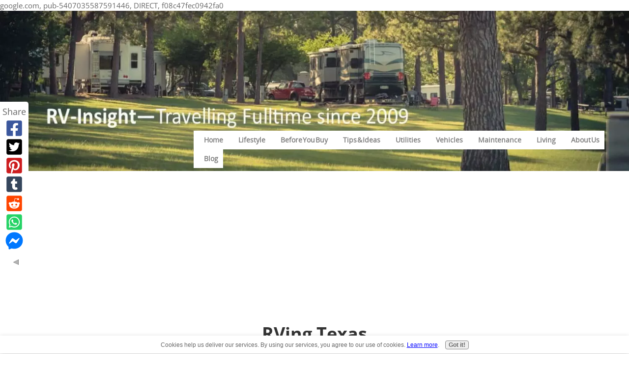

--- FILE ---
content_type: text/html; charset=UTF-8
request_url: https://www.rv-insight.com/RVing-Texas.html
body_size: 13954
content:
<!DOCTYPE HTML>
<html>
<head><meta http-equiv="content-type" content="text/html; charset=UTF-8"><title>RVing Texas | Austin Bats | San Antonio River Walk | Congress Ave Bridge</title><meta name="description" content="RVing Texas offers some opportunities to see beautiful cities and natural wonders all at the same time!"><meta id="viewport" name="viewport" content="width=device-width, initial-scale=1">
<link href="/A.sd,,_support-files,,_style.css+fonts,,_open-sans,,_400.css+fonts,,_open-sans,,_400-italic.css+fonts,,_open-sans,,_700-italic.css+fonts,,_open-sans,,_700.css,Mcc.AVR0Z7OtIv.css.pagespeed.cf.xRrtUpXJFv.css" rel="stylesheet" type="text/css"/>
<!-- start: tool_blocks.sbi_html_head -->
<!-- Global site tag (gtag.js) - Google Analytics -->
<script async src="https://www.googletagmanager.com/gtag/js?id=G-SKKNNGDN4Q"></script>
<script>window.dataLayer=window.dataLayer||[];function gtag(){dataLayer.push(arguments);}gtag('js',new Date());gtag('config','G-SKKNNGDN4Q');</script>
<link rel="canonical" href="https://www.rv-insight.com/RVing-Texas.html"/>
<link rel="alternate" type="application/rss+xml" title="RSS" href="https://www.rv-insight.com/rv-insight.xml">
<meta property="og:site_name" content="RV Insight"/>
<meta property="og:title" content="RVing Texas | Austin Bats | San Antonio River Walk | Congress Ave Bridge"/>
<meta property="og:description" content="RVing Texas offers some opportunities to see beautiful cities and natural wonders all at the same time!"/>
<meta property="og:type" content="article"/>
<meta property="og:url" content="https://www.rv-insight.com/RVing-Texas.html"/>
<meta property="fb:app_id" content="1438727469698654"/>
<!-- SD -->
<script>var https_page=0</script>
<script charset="utf-8">//<![CDATA[
(function(){document.addEventListener("DOMContentLoaded",function(ev){var forms=[];forms=forms.concat([].slice.call(document.querySelectorAll('.Ezine2 form')));forms=forms.concat([].slice.call(document.querySelectorAll('.c2Form')));if(!/gdpr\-/.test(window.location.pathname)){forms=forms.concat([].slice.call(document.querySelectorAll('[class^=" FormBlock"]')));forms=forms.concat([].slice.call(document.querySelectorAll('[class^="FormBlock"]')));var userDomain=window.location.origin.replace(/sbi([A-za-z0-9]+)\.sitesell\./,"");var hostForms=[].slice.call(document.querySelectorAll('form[action^="'+userDomain+'"]'));hostForms=hostForms.concat([].slice.call(document.querySelectorAll('form[action^="/"]')));for(var i=0,ilen=hostForms.length;i<ilen;i++){if(forms.indexOf(hostForms[i])===-1){forms.push(hostForms[i]);}}}var blockForm=function(el){el.addEventListener('submit',function(ev){ev.preventDefault();},false);var buttons=el.querySelectorAll('input[type="submit"], button[type="submit"], input[value="Submit"], input[type="button"]');for(var i=0,ilen=buttons.length;i<ilen;i++){buttons[i].setAttribute("disabled","disabled");buttons[i].style.cursor="no-drop";}};for(var i=0,ilen=forms.length;i<ilen;i++){blockForm(forms[i]);}});}());
//]]></script><script src="https://www.rv-insight.com/sd/support-files/gdprcookie.js.pagespeed.jm.A6kAFUDwKL.js" async defer></script><!-- end: tool_blocks.sbi_html_head -->
<!-- start: shared_blocks.97907926#end-of-head -->
<style>@font-face{font-family:'OpenSans';src:url(/css_webfonts/opensans-webfont.ttf) format('truetype')}</style>
<!-- Bidvertiser2056800 -->
<script>var _gaq=_gaq||[];_gaq.push(['_setAccount','UA-36290007-1']);_gaq.push(['_trackPageview']);(function(){var ga=document.createElement('script');ga.type='text/javascript';ga.async=true;ga.src=('https:'==document.location.protocol?'https://':'http://')+'stats.g.doubleclick.net/dc.js';var s=document.getElementsByTagName('script')[0];s.parentNode.insertBefore(ga,s);})();</script>
<META HTTP-EQUIV="CONTENT-LANGUAGE" CONTENT="en-US">
<meta name="msvalidate.01" content="43D8123858996699238D4169F1871F72"/>
<script async src="//pagead2.googlesyndication.com/pagead/js/adsbygoogle.js"></script>
<script>(adsbygoogle=window.adsbygoogle||[]).push({google_ad_client:"ca-pub-5407035587591446",enable_page_level_ads:true});</script>
<script>window.onscroll=function(){scrollFunction()};function scrollFunction(){if(document.body.scrollTop>20||document.documentElement.scrollTop>20){document.getElementById("btnTop").style.display="block";}else{document.getElementById("btnTop").style.display="none";}}function topFunction(){document.body.scrollTop=0;document.documentElement.scrollTop=0;}</script>
<!-- Google Tag Manager -->
<script>(function(w,d,s,l,i){w[l]=w[l]||[];w[l].push({'gtm.start':new Date().getTime(),event:'gtm.js'});var f=d.getElementsByTagName(s)[0],j=d.createElement(s),dl=l!='dataLayer'?'&l='+l:'';j.async=true;j.src='https://www.googletagmanager.com/gtm.js?id='+i+dl;f.parentNode.insertBefore(j,f);})(window,document,'script','dataLayer','GTM-WG82Z9Z');</script>
<!-- End Google Tag Manager -->
google.com, pub-5407035587591446, DIRECT, f08c47fec0942fa0
<!-- end: shared_blocks.97907926#end-of-head -->
<script>var FIX=FIX||{};</script>
</head>
<body class="responsive">
<div id="PageWrapper" class="modern">
<div id="HeaderWrapper">
<div id="Header">
<div class="Liner">
<div class="WebsiteName">
<a href="/"> </a>
</div><div class="Tagline"> </div>
<!-- start: shared_blocks.97907922#top-of-header -->
<div class="desktopOnly"><div class="" style="width: 100%; box-sizing: border-box"><div id="fb-root"></div>
<script>(function(d,s,id){var js,fjs=d.getElementsByTagName(s)[0];if(d.getElementById(id))return;js=d.createElement(s);js.id=id;js.src='https://connect.facebook.net/en_US/sdk.js#xfbml=1&version=v3.2';fjs.parentNode.insertBefore(js,fjs);}(document,'script','facebook-jssdk'));</script>
<!-- Google Tag Manager (noscript) -->
<noscript><iframe src="https://www.googletagmanager.com/ns.html?id=GTM-WG82Z9Z" height="0" width="0" style="display:none;visibility:hidden"></iframe></noscript>
<!-- End Google Tag Manager (noscript) -->
</div></div>
<!-- end: shared_blocks.97907922#top-of-header -->
<!-- start: shared_blocks.97907913#bottom-of-header -->
<div class="" style="width: 100%; box-sizing: border-box"><!-- start: tool_blocks.navbar.horizontal.right --><div class="ResponsiveNavWrapper">
<div class="ResponsiveNavButton"><span>Menu</span></div><div class="HorizontalNavBarRight HorizontalNavBar HorizontalNavBarCSS ResponsiveNav"><ul class="root"><li class="li1"><a href="/">Home</a></li><li class="li1 submenu"><span class="navheader">Lifestyle</span><ul><li class="li2"><a href="/Lifestyle.html">Lifestyles</a></li><li class="li2 submenu"><span class="navheader">Destinations</span><ul><li class="li3"><a href="/RV-Destinations.html">Destinations</a></li><li class="li3"><a href="/RVing-Alabama.html">Alabama</a></li><li class="li3"><a href="/Alaska.html">Alaska</a></li><li class="li3"><a href="/Albuquerque-Hot-Air-Balloon-Festival.html">Albuquerque Hot Air Balloon Festival</a></li><li class="li3"><a href="/Arches.html">Arches</a></li><li class="li3"><a href="/Bryce-Canyon.html">Bryce Canyon</a></li><li class="li3"><a href="/RVing-Louisiana.html">Louisiana</a></li><li class="li3"><a href="/RVing-Mississippi.html">Mississippi</a></li><li class="li3"><a href="/Natural-Bridges.html">Natural Bridges</a></li><li class="li3"><a href="/North-Carolina.html">North Carolina</a></li><li class="li3"><a href="/Prescott.html">Prescott, AZ</a></li><li class="li3"><a href="/RVing-Texas.html">Texas</a></li><li class="li3"><a href="/RVing-Utah.html">Utah</a></li></ul></li><li class="li2"><a href="/RV-Weather.html">Weather & RV'ing</a></li><li class="li2"><a href="/RV-Workamping.html">Workamping</a></li><li class="li2"><a href="/Quartzsite.html">Quartzsite</a></li><li class="li2"><a href="/RV-Green-Lifestyle.html">Living Green</a></li><li class="li2"><a href="/Green-Lifestyle.html">Green Lifestyle</a></li><li class="li2"><a href="/RV-Pets.html">Pets</a></li><li class="li2"><a href="/RV-Charities.html">Charities</a></li><li class="li2"><a href="/RV-Hobbies.html">Hobbies</a></li><li class="li2"><a href="/RV-Crafts.html">Crafts</a></li><li class="li2"><a href="/RV-Stories.html">RV Stories</a></li><li class="li2"><a href="/RV-Foodie.html">RV Foodie</a></li></ul></li><li class="li1 submenu"><span class="navheader">Before You Buy</span><ul><li class="li2"><a href="/Before-You-Buy.html">Before You Buy</a></li><li class="li2"><a href="/RV-Trade-Shows.html">Trade Shows</a></li><li class="li2"><a href="/Necessities.html">Necessities</a></li><li class="li2"><a href="/RV-Decision-Questions.html">RV Questions</a></li><li class="li2"><a href="/RV-Rental.html">RV Rental</a></li><li class="li2 submenu"><span class="navheader">Purchasing</span><ul><li class="li3"><a href="/RV-Purchases.html">Purchasing</a></li><li class="li3"><a href="/RV-Slideout-Room.html">RV Slideout Room</a></li><li class="li3"><a href="/RV-Purchases-New.html">Purchasing New</a></li><li class="li3"><a href="/RV-Purchases-Used.html">Purchasing Used</a></li><li class="li3"><a href="/RV-Financing.html">Financing an RV</a></li><li class="li3"><a href="/RV-Legal.html">Legal Issues</a></li><li class="li3"><a href="/RV-Insurance.html">Insuring Your RV</a></li><li class="li3"><a href="/RV-Rallies.html">RV Rallies</a></li></ul></li><li class="li2"><a href="/RV-Expenses.html">Expenses with an RV</a></li></ul></li><li class="li1 submenu"><span class="navheader">Tips & Ideas</span><ul><li class="li2"><a href="/RV-Tips-and-Ideas.html">RV Tips and Ideas</a></li><li class="li2"><a href="/EMP-Shield.html">EMP Shield</a></li><li class="li2"><a href="/RV-How-To.html">Avoiding RV'ing Mistakes</a></li><li class="li2 submenu"><span class="navheader">Cool Ideas</span><ul><li class="li3"><a href="/Cool-Ideas.html">Cool Ideas</a></li><li class="li3"><a href="/RV-Storage.html">Lots of Storage Ideas for Your Stuff</a></li><li class="li3"><a href="/Food-Storage-Idea.html">Food Storage Ideas</a></li><li class="li3"><a href="/Drawer-Cabinet-Locks.html">Drawer Cabinet Locks</a></li><li class="li3"><a href="/Securing-RV-Slider-Windows.html">Securing RV Slider Windows</a></li><li class="li3"><a href="/Small-Space-Storage.html">Small Space Storage</a></li><li class="li3"><a href="/Small-Space-Food-Storage.html">Small Space Food Storage</a></li><li class="li3"><a href="/Dirty-Clothes-Storage.html">Dirty Clothes Storage</a></li><li class="li3"><a href="/Blackout-Curtains.html">Blackout Curtains</a></li><li class="li3"><a href="/Staying-Warm.html">Staying Warm</a></li><li class="li3"><a href="/Saving-Heat-in-Winter.html">Saving Heat in Winter</a></li></ul></li></ul></li><li class="li1 submenu"><span class="navheader">Utilities</span><ul><li class="li2"><a href="/RV-Utilities.html">RV Utilities</a></li><li class="li2 submenu"><span class="navheader">Appliances</span><ul><li class="li3"><a href="/RV-Appliances.html">RV Appliances</a></li><li class="li3"><a href="/RV-Air-Conditioning.html">RV Air Conditioning</a></li><li class="li3"><a href="/RV-Furnaces.html">RV Furnaces</a></li><li class="li3 submenu"><span class="navheader">RV Refrigerators</span><ul><li class="li4"><a href="/RV-Refrigerators.html">RV Refrigerators</a></li><li class="li4"><a href="/Refrigerator-Repair.html">Refrigerator Repair</a></li><li class="li4"><a href="/Refrigerator-Heat.html">Refrigerator Heat</a></li><li class="li4"><a href="/Refrigerator-Replacement.html">Refrigerator Replacement</a></li></ul></li><li class="li3"><a href="/RV-Stovetops.html">RV Stovetops</a></li><li class="li3"><a href="/Recessed-Stovetop-Replacement.html">Recessed Stovetop Replacement</a></li><li class="li3"><a href="/RV-Washer-Dryer.html">RV Washer Dryer</a></li><li class="li3"><a href="/RV-Water-Heaters.html">RV Water Heaters</a></li></ul></li><li class="li2 submenu"><span class="navheader">Electric</span><ul><li class="li3"><a href="/RV-Electricity.html">Electric Info</a></li><li class="li3"><a href="/Understanding-RV-Electricity.html">Understanding RV Electricity</a></li><li class="li3"><a href="/RV-Wiring-for-Dummies.html">RV Wiring for Dummies</a></li><li class="li3"><a href="/RV-Batteries.html">RV Batteries</a></li><li class="li3"><a href="/LED-Lighting.html">Led Lighting</a></li><li class="li3"><a href="/RV-Solar.html">RV Solar Energy</a></li></ul></li><li class="li2 submenu"><span class="navheader">Plumbing</span><ul><li class="li3"><a href="/RV-Plumbing.html">Plumbing Info</a></li><li class="li3"><a href="/RV-Toilet.html">RV Toilet</a></li><li class="li3"><a href="/RV-Toilet-Repair.html">RV Toilet Repair</a></li><li class="li3"><a href="/RV-Water-Filters.html">Water Filters</a></li></ul></li><li class="li2"><a href="/RV-Propane.html">Propane Info</a></li></ul></li><li class="li1 submenu"><span class="navheader">Vehicles</span><ul><li class="li2"><a href="/RV-Vehicles.html">RV Vehicles</a></li><li class="li2"><a href="/RV-Driving.html">Driving an RV</a></li><li class="li2"><a href="/RV-Parking.html">RV Parking | Backing up | Tips and Tricks</a></li><li class="li2 submenu"><span class="navheader">Motorized RV's</span><ul><li class="li3"><a href="/Class-A-Motorhomes.html">Class A Motorhomes</a></li><li class="li3"><a href="/Motor-Homes-for-Sale.html">Motor Homes for Sale</a></li><li class="li3"><a href="/RV-Diesel-Motorhomes.html">Class A Diesel</a></li><li class="li3"><a href="/RV-Class-A-Gas.html">Class A Gas</a></li><li class="li3"><a href="/RV-Class-B.html">Class B</a></li><li class="li3"><a href="/Class-C-Motorhomes.html">Class C</a></li><li class="li3"><a href="/RV-Special.html">RV Special Vehicles</a></li><li class="li3"><a href="/RV-Towable-Vehicles.html">Toad/Towables</a></li></ul></li><li class="li2 submenu"><span class="navheader">Non-Motorized RV's</span><ul><li class="li3"><a href="/RV-Tow-Vehicles.html">Towing Vehicles</a></li><li class="li3"><a href="/RV-Slide-In-Camper.html">Slide-in Camper</a></li><li class="li3"><a href="/RV-Pop-Up-Campers.html">Pop-up Camper</a></li><li class="li3"><a href="/RV-Pods.html">Pods</a></li><li class="li3"><a href="/RV-Campers.html">Campers</a></li><li class="li3"><a href="/RV-5th-Wheel.html">5th Wheels</a></li><li class="li3"><a href="/Trailer-Weighing.html">Weighing Your Trailer</a></li><li class="li3"><a href="/RV-Hitch-Weight.html">RV Hitch Weight</a></li></ul></li><li class="li2"><a href="/RV-Weighing.html">Weighing an RV</a></li></ul></li><li class="li1 submenu"><span class="navheader">Maintenance</span><ul><li class="li2 submenu"><span class="navheader">Maintenance</span><ul><li class="li3"><a href="/Maintenance.html">Maintenance - General</a></li><li class="li3"><a href="/RV-Maintenance.html">RV Maintenance - Vehicle</a></li></ul></li><li class="li2 submenu"><span class="navheader">Recreational Vehicle Repairs & Tips</span><ul><li class="li3"><a href="/Recreational-Vehicle-Repair.html">Recreational Vehicle Repairs</a></li><li class="li3"><a href="/Kool-O-Matic-Repair.html">Kool-O-Matic Repair</a></li></ul></li><li class="li2"><a href="/Warranties.html">Warranties with an RV</a></li><li class="li2"><a href="/RV-Tires.html">RV Tires</a></li><li class="li2"><a href="/Storing-An-RV.html">Storing An RV</a></li><li class="li2"><a href="/Winterizing.html">Winterizing Your RV</a></li></ul></li><li class="li1 submenu"><span class="navheader">Living</span><ul><li class="li2"><a href="/RV-Living.html">RV Living</a></li><li class="li2"><a href="/Living-in-an-RV.html">Living in an RV</a></li><li class="li2"><a href="/Full-Time-RV-Living.html">Full Time RV Living</a></li><li class="li2"><a href="/RV-Kitchens.html">RV Kitchens</a></li><li class="li2"><a href="/Mail-Forwarding.html">Mail Forwarding</a></li><li class="li2"><a href="/RV-Websites.html">RV Websites</a></li><li class="li2"><a href="/Boondocking.html">Boondocking</a></li><li class="li2"><a href="/RV-Campgrounds.html">RV Campgrounds</a></li><li class="li2"><a href="/RV-Associations.html">RV Associations</a></li><li class="li2"><a href="/RV-Accessories.html">RV Accessories</a></li><li class="li2"><a href="/RV-Supplies.html">RV Supplies</a></li></ul></li><li class="li1 submenu"><span class="navheader">About Us</span><ul><li class="li2"><a href="/About-Us.html">About Us</a></li><li class="li2"><a href="/eBook.html">eBook</a></li><li class="li2"><a href="/Contact-Us.html">Contact Us</a></li><li class="li2"><a href="/Why-I-Chose-SBI.html">Why I Chose SBI</a></li><li class="li2"><a href="/RV-Questionnaires.html">RV Questionnaires</a></li><li class="li2"><a href="/Sitemap.html">Site Map</a></li></ul></li><li class="li1"><a href="/rv-insight-blog.html">Blog</a></li></ul></div></div>
<!-- end: tool_blocks.navbar.horizontal.right -->
</div>
<!-- end: shared_blocks.97907913#bottom-of-header -->
</div><!-- end Liner -->
</div><!-- end Header -->
</div><!-- end HeaderWrapper -->
<div id="ContentWrapper">
<div id="ContentColumn">
<div class="Liner">
<!-- start: shared_blocks.97907883#above-h1 -->
<div class="desktopOnly"><div class="" style="width: 100%; box-sizing: border-box"><script>google_ad_client="pub-4520119733373775";google_ad_slot="9590231260"
google_ad_width=300;google_ad_height=250;</script>
<script src="https://pagead2.googlesyndication.com/pagead/show_ads.js"></script><br><br>
<script async src="https://static.klaviyo.com/onsite/js/klaviyo.js?company_id=PBU2ga"></script>
</div></div>
<!-- end: shared_blocks.97907883#above-h1 -->
<h1>RVing Texas<br/></h1>
<!-- start: shared_blocks.97907930#below-h1 -->
<div class="" style="width: 100%; box-sizing: border-box"></div>
<!-- end: shared_blocks.97907930#below-h1 -->
<p>RVing Texas will give you an opportunity to see some pretty neat things
of nature and man. We are only going to talk about three different areas
to visit, but they sure offer some pretty neat things!
</p>
<!-- start: shared_blocks.97907925#below-paragraph-1 -->
<div class="" style="width: 100%; box-sizing: border-box"></div>
<!-- end: shared_blocks.97907925#below-paragraph-1 -->
<h2 style="text-align: center">Austin <br/></h2>
<p>Austin Texas is not only the State Capitol, but the home to over a
million bats. The Congress Avenue Bridge in Austin has become world
famous for all the bats that live under it's structure during the day,
while dazzling its human visitors every dusk, when they come out in
search of their dinner - flying insects!!</p><p>Here's just one of many
videos showing them coming out at dusk. If you ever have a chance to see
this in person, it will be well worth the trip!</p>
<center><iframe width="560" height="315" src="https://www.youtube.com/embed/YwWGvf38TVM" frameborder="0" allow="autoplay; encrypted-media" allowfullscreen></iframe></center>
<p style="text-align: center;"><span style="font-size: 20px;"><strong>Pretty cool, huh?!?</strong></span></p>
<h2 style="text-align: center">San Antonio <br/></h2>
<p>Rving Texas must include the San Antonio River Walk! Imagine the
foresight years ago to not only keep the river in downtown San Antonio,
but to improve the structures around it to provide a beautiful promenade
of restaurants, stores, concerts and water rides - all open to the air -
but one level below the streets!</p><p>OK, just where do you park an RV in downtown San Antonio? You don't - too expensive!</p><p>However, if you really want to enjoy all the San Antonio offers, go to the
<a href="http://www.travelersworldrvresort.com/" onclick="return FIX.track(this);" rel="noopener" target="_blank">Travelers World RV Resort</a>
They are directly south of San Antonio - between I-10 and I-410 What
really matters is they are across the street from a city bus stop that
takes you right to the River Walk area in about 10 minutes. Even better -
it is/was less than $2 a piece!!</p><p>Travelers World is a great clean, RV friendly place to stay while enjoying the incredible River Walk.
</p>
<div class="ImageBlock ImageBlockCenter"><img class="ss-lazy" src="data:image/svg+xml,%3Csvg xmlns='http://www.w3.org/2000/svg' viewBox='0 0 410 306.234567901235'%3E%3C/svg%3E" data-src="https://www.rv-insight.com/images/san-antonio.jpg" width="410" height="306.234567901235" alt="River Walk San Antonio" title="River Walk San Antonio" data-pin-media="https://www.rv-insight.com/images/san-antonio.jpg" style="width: 410px; height: auto"><div class="pinit">
<a data-pin-do="buttonPin" data-pin-count="beside" data-pin-save="true" href="https://pinterest.com/pin/create/button/?url=http%3A%2F%2Fwww.rv-insight.com%2FRVing-Texas.html&media=https%3A%2F%2Fwww.rv-insight.com%2Fimages%2Fsan-antonio.jpg&description=River%20walk%2C%20San%20Antonio%2C%20Texas"></a>
</div></div>
<p style="text-align: center;">Cell phone picture - but you get the idea! River Walk is really beautiful!</p>
<h2 style="text-align: center">Kerrville<br/></h2>
<div class="ImageBlock ImageBlockRight"><a href="http://www.chinatownkerrville.com/" onclick="return FIX.track(this);" rel="noopener" target="_blank"><img class="ss-lazy" src="data:image/svg+xml,%3Csvg xmlns='http://www.w3.org/2000/svg' viewBox='0 0 357 266.648148148148'%3E%3C/svg%3E" data-src="https://www.rv-insight.com/images/sashimi.jpg" width="357" height="266.648148148148" alt="Sashimi from the China Town Chinese Restaurant in Kerrville, TX" title="Sashimi from the China Town Chinese Restaurant in Kerrville, TX" data-pin-media="https://www.rv-insight.com/images/sashimi.jpg" style="width: 357px; height: auto"></a><div class="pinit">
<a data-pin-do="buttonPin" data-pin-count="beside" data-pin-save="true" href="https://pinterest.com/pin/create/button/?url=http%3A%2F%2Fwww.rv-insight.com%2FRVing-Texas.html&media=https%3A%2F%2Fwww.rv-insight.com%2Fimages%2Fsashimi.jpg&description=Sashimi%20in%20Kerrville%2C%20Texas"></a>
</div></div>
<p>OK, where did that come in!?! Just so happens, we LOVE Sushi and
Sashimi. That "neighbor" depicted in our RV Boondocking sunset picture
has a very dear friend that runs the Sushi Bar in a local Restaurant
there.</p><p>Well, we had to stop, of course! It's called "<a href="http://www.chinatownkerrville.com/" onclick="return FIX.track(this);" rel="noopener" target="_blank">China Town
Chinese Restaurant</a>", 735 Hill Country Rd. in Kerrville. "Tony" the Sushi
Chef is just incredible with his presentations and quality of Sushi.</p><p>Suggest
going for dinner only - parking is very limited in the strip shopping
center, it's located in. However, just past it, around the bend, is a
huge office parking lot that empties out at 5 pm!</p>
<center><iframe width="425" height="350" frameborder="0" scrolling="no" marginheight="0" marginwidth="0" src="https://maps.google.com/maps/ms?msa=0&msid=200240229172551827732.0004bad431af0bbfe80de&ie=UTF8&t=m&source=embed&ll=29.983487,-98.514404&spn=3.330295,4.669189&z=7&output=embed"></iframe><br/><small>View <a href="https://maps.google.com/maps/ms?msa=0&msid=200240229172551827732.0004bad431af0bbfe80de&ie=UTF8&t=m&source=embed&ll=29.983487,-98.514404&spn=3.330295,4.669189&z=7" style="color:#0000FF;text-align:left">Texas</a> in a larger map</small></center>
<BR>
<ol itemscope itemtype="https://schema.org/BreadcrumbList" style="list-style-type:none;">
<li itemprop="itemListElement" itemscope itemtype="https://schema.org/ListItem" style="display:inline;margin-left:-40px;">
<a itemprop="item" href="https://www.rv-insight.com">
<span itemprop="name">RV-Insight Home</span></a>
<meta itemprop="position" content="1">
</li>
›
<li itemprop="itemListElement" itemscope itemtype="https://schema.org/ListItem" style="display:inline;">
<a itemprop="item" href="https://www.rv-insight.com/RV-Destinations.html">
<span itemprop="name">RV Destinations</span></a>
<meta itemprop="position" content="2">
</li>
›
<li itemprop="itemListElement" itemscope itemtype="https://schema.org/ListItem" style="display:inline;">
<a itemprop="item" href="https://www.rv-insight.com/RVing-Texas.html">
<span itemprop="name">RVing Texas</span></a>
<meta itemprop="position" content="3">
</li>
</ol>
<BR><BR>
<!-- start: shared_blocks.97907924#above-socialize-it -->
<div class="" style="width: 100%; box-sizing: border-box"></div>
<!-- end: shared_blocks.97907924#above-socialize-it -->
<!-- start: shared_blocks.97907912#socialize-it -->
<div class="" style="width: 100%; box-sizing: border-box"><!-- start: tool_blocks.social_sharing -->
<div class="SocialShare SocialShareSticky SocialShareStickyLeft"><label>Share</label><a href="#" rel="noopener noreferrer" onclick="window.open('https://www.facebook.com/sharer.php?u='+ encodeURIComponent(document.location.href) +'&t=' + encodeURIComponent(document.title), 'sharer','toolbar=0,status=0,width=700,height=500,resizable=yes,scrollbars=yes');return false;" target="_blank" class="socialIcon facebook"><svg width="20" height="20" aria-hidden="true" focusable="false" data-prefix="fab" data-icon="facebook-square" role="img" xmlns="http://www.w3.org/2000/svg" viewBox="0 0 448 512"><path fill="currentColor" d="M400 32H48A48 48 0 0 0 0 80v352a48 48 0 0 0 48 48h137.25V327.69h-63V256h63v-54.64c0-62.15 37-96.48 93.67-96.48 27.14 0 55.52 4.84 55.52 4.84v61h-31.27c-30.81 0-40.42 19.12-40.42 38.73V256h68.78l-11 71.69h-57.78V480H400a48 48 0 0 0 48-48V80a48 48 0 0 0-48-48z" class=""></path></svg><span>Facebook</span></a><a href="#" rel="noopener noreferrer" onclick="window.open('https://twitter.com/intent/tweet?text=Reading%20about%20this:%20'+encodeURIComponent(document.title)+'%20-%20' + encodeURIComponent(document.location.href), 'sharer','toolbar=0,status=0,width=700,height=500,resizable=yes,scrollbars=yes');return false;" target="_blank" class="socialIcon twitter"><svg width="20" height="20" aria-hidden="true" focusable="false" data-prefix="fab" data-icon="twitter-square" role="img" xmlns="http://www.w3.org/2000/svg" viewBox="0 0 448 512"><path fill="currentColor" d="M400 32H48C21.5 32 0 53.5 0 80v352c0 26.5 21.5 48 48 48h352c26.5 0 48-21.5 48-48V80c0-26.5-21.5-48-48-48zm-48.9 158.8c.2 2.8.2 5.7.2 8.5 0 86.7-66 186.6-186.6 186.6-37.2 0-71.7-10.8-100.7-29.4 5.3.6 10.4.8 15.8.8 30.7 0 58.9-10.4 81.4-28-28.8-.6-53-19.5-61.3-45.5 10.1 1.5 19.2 1.5 29.6-1.2-30-6.1-52.5-32.5-52.5-64.4v-.8c8.7 4.9 18.9 7.9 29.6 8.3a65.447 65.447 0 0 1-29.2-54.6c0-12.2 3.2-23.4 8.9-33.1 32.3 39.8 80.8 65.8 135.2 68.6-9.3-44.5 24-80.6 64-80.6 18.9 0 35.9 7.9 47.9 20.7 14.8-2.8 29-8.3 41.6-15.8-4.9 15.2-15.2 28-28.8 36.1 13.2-1.4 26-5.1 37.8-10.2-8.9 13.1-20.1 24.7-32.9 34z" class=""></path></svg><span>Twitter</span></a><a href="#" rel="noopener noreferrer" onclick="var script = document.createElement('script');script.setAttribute('type','text/javascript');script.setAttribute('src', 'https://assets.pinterest.com/js/pinmarklet.js');document.getElementsByTagName('head')[0].appendChild(script);return false" target="_blank" class="socialIcon pinterest"><svg width="20" height="20" aria-hidden="true" focusable="false" data-prefix="fab" data-icon="pinterest-square" role="img" xmlns="http://www.w3.org/2000/svg" viewBox="0 0 448 512"><path fill="currentColor" d="M448 80v352c0 26.5-21.5 48-48 48H154.4c9.8-16.4 22.4-40 27.4-59.3 3-11.5 15.3-58.4 15.3-58.4 8 15.3 31.4 28.2 56.3 28.2 74.1 0 127.4-68.1 127.4-152.7 0-81.1-66.2-141.8-151.4-141.8-106 0-162.2 71.1-162.2 148.6 0 36 19.2 80.8 49.8 95.1 4.7 2.2 7.1 1.2 8.2-3.3.8-3.4 5-20.1 6.8-27.8.6-2.5.3-4.6-1.7-7-10.1-12.3-18.3-34.9-18.3-56 0-54.2 41-106.6 110.9-106.6 60.3 0 102.6 41.1 102.6 99.9 0 66.4-33.5 112.4-77.2 112.4-24.1 0-42.1-19.9-36.4-44.4 6.9-29.2 20.3-60.7 20.3-81.8 0-53-75.5-45.7-75.5 25 0 21.7 7.3 36.5 7.3 36.5-31.4 132.8-36.1 134.5-29.6 192.6l2.2.8H48c-26.5 0-48-21.5-48-48V80c0-26.5 21.5-48 48-48h352c26.5 0 48 21.5 48 48z" class=""></path></svg><span>Pinterest</span></a><a href="#" rel="noopener noreferrer" onclick="window.open('https://www.tumblr.com/share/link?url='+ encodeURIComponent(document.location.href) + '&name='+ encodeURIComponent(document.title), 'sharer','toolbar=0,status=0,width=700,height=500,resizable=yes,scrollbars=yes');return false;" target="_blank" class="socialIcon tumblr"><svg width="20" height="20" aria-hidden="true" focusable="false" data-prefix="fab" data-icon="tumblr-square" role="img" xmlns="http://www.w3.org/2000/svg" viewBox="0 0 448 512"><path fill="currentColor" d="M400 32H48C21.5 32 0 53.5 0 80v352c0 26.5 21.5 48 48 48h352c26.5 0 48-21.5 48-48V80c0-26.5-21.5-48-48-48zm-82.3 364.2c-8.5 9.1-31.2 19.8-60.9 19.8-75.5 0-91.9-55.5-91.9-87.9v-90h-29.7c-3.4 0-6.2-2.8-6.2-6.2v-42.5c0-4.5 2.8-8.5 7.1-10 38.8-13.7 50.9-47.5 52.7-73.2.5-6.9 4.1-10.2 10-10.2h44.3c3.4 0 6.2 2.8 6.2 6.2v72h51.9c3.4 0 6.2 2.8 6.2 6.2v51.1c0 3.4-2.8 6.2-6.2 6.2h-52.1V321c0 21.4 14.8 33.5 42.5 22.4 3-1.2 5.6-2 8-1.4 2.2.5 3.6 2.1 4.6 4.9l13.8 40.2c1 3.2 2 6.7-.3 9.1z" class=""></path></svg><span>Tumblr</span></a><a href="#" rel="noopener noreferrer" onclick="window.open('https://reddit.com/submit?url='+ encodeURIComponent(document.location.href) + '&title=' + encodeURIComponent(document.title), 'sharer','toolbar=0,status=0,width=700,height=500,resizable=yes,scrollbars=yes');return false;" target="_blank" class="socialIcon reddit"><svg width="20" height="20" aria-hidden="true" focusable="false" data-prefix="fab" data-icon="reddit-square" role="img" xmlns="http://www.w3.org/2000/svg" viewBox="0 0 448 512"><path fill="currentColor" d="M283.2 345.5c2.7 2.7 2.7 6.8 0 9.2-24.5 24.5-93.8 24.6-118.4 0-2.7-2.4-2.7-6.5 0-9.2 2.4-2.4 6.5-2.4 8.9 0 18.7 19.2 81 19.6 100.5 0 2.4-2.3 6.6-2.3 9 0zm-91.3-53.8c0-14.9-11.9-26.8-26.5-26.8-14.9 0-26.8 11.9-26.8 26.8 0 14.6 11.9 26.5 26.8 26.5 14.6 0 26.5-11.9 26.5-26.5zm90.7-26.8c-14.6 0-26.5 11.9-26.5 26.8 0 14.6 11.9 26.5 26.5 26.5 14.9 0 26.8-11.9 26.8-26.5 0-14.9-11.9-26.8-26.8-26.8zM448 80v352c0 26.5-21.5 48-48 48H48c-26.5 0-48-21.5-48-48V80c0-26.5 21.5-48 48-48h352c26.5 0 48 21.5 48 48zm-99.7 140.6c-10.1 0-19 4.2-25.6 10.7-24.1-16.7-56.5-27.4-92.5-28.6l18.7-84.2 59.5 13.4c0 14.6 11.9 26.5 26.5 26.5 14.9 0 26.8-12.2 26.8-26.8 0-14.6-11.9-26.8-26.8-26.8-10.4 0-19.3 6.2-23.8 14.9l-65.7-14.6c-3.3-.9-6.5 1.5-7.4 4.8l-20.5 92.8c-35.7 1.5-67.8 12.2-91.9 28.9-6.5-6.8-15.8-11-25.9-11-37.5 0-49.8 50.4-15.5 67.5-1.2 5.4-1.8 11-1.8 16.7 0 56.5 63.7 102.3 141.9 102.3 78.5 0 142.2-45.8 142.2-102.3 0-5.7-.6-11.6-2.1-17 33.6-17.2 21.2-67.2-16.1-67.2z" class=""></path></svg><span>Reddit</span></a><a href="#" rel="noopener noreferrer" onclick="window.open('https://api.whatsapp.com/send?text='+encodeURIComponent(document.location.href), 'sharer','toolbar=0,status=0,width=700,height=500,resizable=yes,scrollbars=yes');return false;" target="_blank" class="socialIcon whatsapp"><svg width="20" height="20" aria-hidden="true" focusable="false" data-prefix="fab" data-icon="whatsapp-square" role="img" xmlns="http://www.w3.org/2000/svg" viewBox="0 0 448 512"><path fill="currentColor" d="M224 122.8c-72.7 0-131.8 59.1-131.9 131.8 0 24.9 7 49.2 20.2 70.1l3.1 5-13.3 48.6 49.9-13.1 4.8 2.9c20.2 12 43.4 18.4 67.1 18.4h.1c72.6 0 133.3-59.1 133.3-131.8 0-35.2-15.2-68.3-40.1-93.2-25-25-58-38.7-93.2-38.7zm77.5 188.4c-3.3 9.3-19.1 17.7-26.7 18.8-12.6 1.9-22.4.9-47.5-9.9-39.7-17.2-65.7-57.2-67.7-59.8-2-2.6-16.2-21.5-16.2-41s10.2-29.1 13.9-33.1c3.6-4 7.9-5 10.6-5 2.6 0 5.3 0 7.6.1 2.4.1 5.7-.9 8.9 6.8 3.3 7.9 11.2 27.4 12.2 29.4s1.7 4.3.3 6.9c-7.6 15.2-15.7 14.6-11.6 21.6 15.3 26.3 30.6 35.4 53.9 47.1 4 2 6.3 1.7 8.6-1 2.3-2.6 9.9-11.6 12.5-15.5 2.6-4 5.3-3.3 8.9-2 3.6 1.3 23.1 10.9 27.1 12.9s6.6 3 7.6 4.6c.9 1.9.9 9.9-2.4 19.1zM400 32H48C21.5 32 0 53.5 0 80v352c0 26.5 21.5 48 48 48h352c26.5 0 48-21.5 48-48V80c0-26.5-21.5-48-48-48zM223.9 413.2c-26.6 0-52.7-6.7-75.8-19.3L64 416l22.5-82.2c-13.9-24-21.2-51.3-21.2-79.3C65.4 167.1 136.5 96 223.9 96c42.4 0 82.2 16.5 112.2 46.5 29.9 30 47.9 69.8 47.9 112.2 0 87.4-72.7 158.5-160.1 158.5z" class=""></path></svg><span>WhatsApp</span></a><a href="#" rel="noopener noreferrer" onclick="window.open('https://www.facebook.com/dialog/send?app_id=1438727469698654&link='+encodeURIComponent(document.location.href)+'&redirect_uri='+encodeURIComponent(document.location.href), 'sharer','toolbar=0,status=0,width=850,height=500,resizable=yes,scrollbars=yes');return false;" target="_blank" class="socialIcon messenger"><svg width="20" height="20" aria-hidden="true" focusable="false" data-prefix="fab" data-icon="facebook-messenger" role="img" xmlns="http://www.w3.org/2000/svg" viewBox="0 0 512 512"><path fill="currentColor" d="M256.55 8C116.52 8 8 110.34 8 248.57c0 72.3 29.71 134.78 78.07 177.94 8.35 7.51 6.63 11.86 8.05 58.23A19.92 19.92 0 0 0 122 502.31c52.91-23.3 53.59-25.14 62.56-22.7C337.85 521.8 504 423.7 504 248.57 504 110.34 396.59 8 256.55 8zm149.24 185.13l-73 115.57a37.37 37.37 0 0 1-53.91 9.93l-58.08-43.47a15 15 0 0 0-18 0l-78.37 59.44c-10.46 7.93-24.16-4.6-17.11-15.67l73-115.57a37.36 37.36 0 0 1 53.91-9.93l58.06 43.46a15 15 0 0 0 18 0l78.41-59.38c10.44-7.98 24.14 4.54 17.09 15.62z" class=""></path></svg><span>Messenger</span></a><a href="#" title="Show / Hide" onclick="this.parentNode.classList.toggle('hidden'); return false;"><img class="hideButton" src="[data-uri]"></a></div>
<!-- end: tool_blocks.social_sharing -->
</div>
<!-- end: shared_blocks.97907912#socialize-it -->
<!-- start: shared_blocks.97907921#below-socialize-it -->
<div class="" style="width: 100%; box-sizing: border-box"><br><br>
<br><br>
<br><br>
<br><br>
<br><br>
<br><br>
<br><br>
<br><br>
<br><br>
<br><br>
<br><br>
<br><br>
<br><br>
<br><br>
<br><br>
<br><br>
<br><br>
<br><br>
<br><br>
<br><br>
<br><br>
<br><br>
<br><br>
<br><br>
<br><br>
<br><br>
<br><br>
<br><br>
<br><br>
<br><br>
<br><br>
<br><br>
<br><br>
<br><br>
<br><br>
<br><br>
<br><br>
<br><br>
<br><br>
<br><br>
<br><br>
<br><br>
<br><br>
<br><br>
<br><br>
<br><br>
<br><br>
<br><br>
<br><br>
<br><br>
<br><br>
<br><br>
<br><br>
<br><br>
<br><br>
<br><br>
<br><br>
<br><br>
<br><br>
<br><br>
<br><br>
<br><br>
<br><br>
<br><br>
<br><br>
<br><br>
<br><br>
<br><br>
<br><br>
<br><br>
<br><br>
<br><br>
<br><br>
<br><br>
<br><br>
<br><br>
<br><br>
<br><br><script>google_ad_client="pub-4520119733373775";google_ad_slot="8113498069";google_ad_width=336;google_ad_height=280;</script>
<script src="https://pagead2.googlesyndication.com/pagead/show_ads.js"></script><br><br>
<button onclick="topFunction()" id="btnTop" title="Go to top">Top</button>
<style>#btnTop{display:none;position:fixed;bottom:50px;right:15px;z-index:99999;border:none;outline:none;background-color:#c0392b;opacity:
color:#fff;cursor:pointer;padding:10px;border-radius:6px}#btnTop:hover{background-color:#c0392b}</style>
</div>
<!-- end: shared_blocks.97907921#below-socialize-it -->
</div><!-- end Liner -->
</div><!-- end ContentColumn -->
</div><!-- end ContentWrapper -->
<div id="FooterWrapper">
<div id="Footer">
<div class="Liner">
<!-- start: shared_blocks.97907914#above-bottom-nav -->
<div class="" style="width: 100%; box-sizing: border-box"></div>
<!-- end: shared_blocks.97907914#above-bottom-nav -->
<!-- start: shared_blocks.97907917#bottom-navigation -->
<div class="" style="width: 100%; box-sizing: border-box"></div>
<!-- end: shared_blocks.97907917#bottom-navigation -->
<!-- start: shared_blocks.97907884#below-bottom-nav -->
<div class="" style="width: 100%; box-sizing: border-box"></div>
<!-- end: shared_blocks.97907884#below-bottom-nav -->
<!-- start: shared_blocks.97907916#footer -->
<div class="" style="width: 100%; box-sizing: border-box"><p><span style="font-size: 16px;"><b>RV'ing - Fun, Freedom & Adventure - Isn't That What Living is Supposed To Be?
</b></span><br/>
<span style="font-size: 20px;">RV-Insight ~ Simms, Texas 75574</span><br/>
<span style="font-size: 19px;">© 2010-2023 ~ www.RV-Insight.com ~ <a href="https://www.rv-insight.com/Sitemap.html">SiteMap</a> ~ All Rights Reserved ~ </span><a href="https://www.rv-insight.com/Privacy-Policy.html" onclick="return FIX.track(this);"><span style="font-size: 19px;">Privacy Policy</span></a></p>
</div>
<!-- end: shared_blocks.97907916#footer -->
</div><!-- end Liner -->
</div><!-- end Footer -->
</div><!-- end FooterWrapper -->
</div><!-- end PageWrapper -->
<script src="/sd/support-files/fix.js.pagespeed.jm.3phKUrh9Pj.js"></script>
<script>FIX.doEndOfBody();</script>
<script src="/sd/support-files/design.js.pagespeed.jm.uHGT603eP3.js"></script>
<!-- start: tool_blocks.sbi_html_body_end -->
<script>var SS_PARAMS={pinterest_enabled:true,googleplus1_on_page:false,socializeit_onpage:false};</script><style>.g-recaptcha{display:inline-block}.recaptcha_wrapper{text-align:center}</style>
<script>if(typeof recaptcha_callbackings!=="undefined"){SS_PARAMS.recaptcha_callbackings=recaptcha_callbackings||[]};</script><script>(function(d,id){if(d.getElementById(id)){return;}var s=d.createElement('script');s.async=true;s.defer=true;s.src="/ssjs/ldr.js";s.id=id;d.getElementsByTagName('head')[0].appendChild(s);})(document,'_ss_ldr_script');</script><script async src="/ssjs/lazyload.min.js.pagespeed.jm.GZJ6y5Iztl.js"></script><!-- end: tool_blocks.sbi_html_body_end -->
<!-- Generated at 22:32:28 29-Sep-2023 with success v149 -->
</body>
</html>


--- FILE ---
content_type: text/html; charset=utf-8
request_url: https://www.google.com/recaptcha/api2/aframe
body_size: 266
content:
<!DOCTYPE HTML><html><head><meta http-equiv="content-type" content="text/html; charset=UTF-8"></head><body><script nonce="yfFrPt2A9HOiMmQXC4i5FA">/** Anti-fraud and anti-abuse applications only. See google.com/recaptcha */ try{var clients={'sodar':'https://pagead2.googlesyndication.com/pagead/sodar?'};window.addEventListener("message",function(a){try{if(a.source===window.parent){var b=JSON.parse(a.data);var c=clients[b['id']];if(c){var d=document.createElement('img');d.src=c+b['params']+'&rc='+(localStorage.getItem("rc::a")?sessionStorage.getItem("rc::b"):"");window.document.body.appendChild(d);sessionStorage.setItem("rc::e",parseInt(sessionStorage.getItem("rc::e")||0)+1);localStorage.setItem("rc::h",'1764332332059');}}}catch(b){}});window.parent.postMessage("_grecaptcha_ready", "*");}catch(b){}</script></body></html>